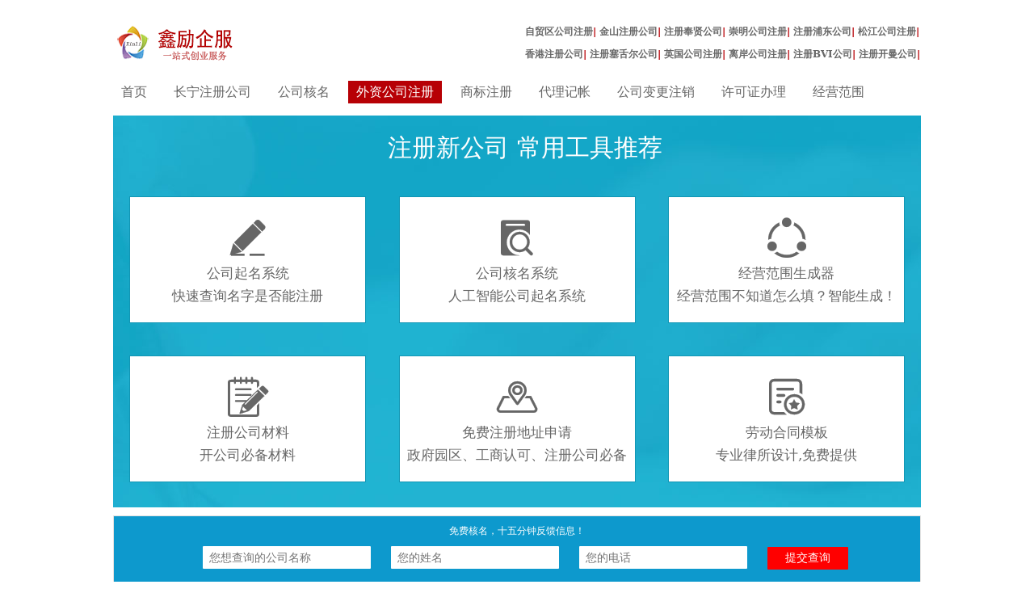

--- FILE ---
content_type: text/html; charset=utf-8
request_url: http://www.baodingjiaoyu.cn/list-11-1.html
body_size: 3833
content:
<!DOCTYPE html>
<html lang="en">
  <head>
    <meta charset="UTF-8">
    <title>外资公司注册_注册外资公司-上海工商注册  </title>
    <meta name="keywords" content="注册外资公司,外资注册代理,外资企业注册" />
    <meta name="description" content="上海协富代办外资公司注册。专注于为创业者提供注册外资公司、外资公司注册、注册外资公司流程等一站式外资企业服务，注册外资公司就找上海协富，咨询热线：021-31130016！" />
    <link rel="alternate" media="only screen and (max-width:640px)" href="http://m.baodingjiaoyu.cn/list-11-1.html">
    <meta name="applicable-device"content="pc">
    <meta http-equiv="Cache-control" content="no-siteapp"/>
    <meta http-equiv="Cache-Control" content="no-transform"/>
    <link rel="stylesheet" href="http://www.baodingjiaoyu.cn/statics/css/style.css">
    <link rel="stylesheet" href="http://www.baodingjiaoyu.cn/statics/css/heming.css">
    <link rel="stylesheet" href="http://www.baodingjiaoyu.cn/statics/css/iconfont.css"/>
  </head>
  <body>
    <div class=" w1000"><div class="top">
      <div class="left">
        <div class="logo"><a href="/"><img src="http://www.baodingjiaoyu.cn/statics/images/logo.jpg" alt="长宁公司注册 "></a></div>

      </div>

      <div class="right">
        <form  method='get' action="/Index_selects.html" id="form1">
          <div class="phone"> <span style="font-size:12px;">
            <a href="http://www.baodingjiaoyu.cn/list-27-1.html">自贸区公司注册</a>|
            <a href="http://www.baodingjiaoyu.cn/list-28-1.html">金山注册公司</a>|
            <a href="http://www.baodingjiaoyu.cn/list-29-1.html">注册奉贤公司</a>|
            <a href="http://www.baodingjiaoyu.cn/list-30-1.html">崇明公司注册</a>|
            <a href="http://www.baodingjiaoyu.cn/list-31-1.html">注册浦东公司</a>|
            <a href="http://www.baodingjiaoyu.cn/list-32-1.html">松江公司注册</a>|

            <a href="http://www.baodingjiaoyu.cn/list-33-1.html">香港注册公司</a>|
            <a href="http://www.baodingjiaoyu.cn/list-34-1.html">注册塞舌尔公司</a>|
            <a href="http://www.baodingjiaoyu.cn/list-35-1.html">英国公司注册</a>|
            <a href="http://www.baodingjiaoyu.cn/list-36-1.html">离岸公司注册</a>|
            <a href="http://www.baodingjiaoyu.cn/list-37-1.html">注册BVI公司</a>|
            <a href="http://www.baodingjiaoyu.cn/list-38-1.html">注册开曼公司</a>|
            </span>
          </div>
        </form>
      </div>
      </div>
      <div class="meu">
        <ul id="daohang">
          <li ><a href="http://www.baodingjiaoyu.cn" >首页</a></li>
                              <li ><a href="http://www.baodingjiaoyu.cn/list-10-1.html" >长宁注册公司</a></li>
                    <li ><a href="http://www.baodingjiaoyu.cn/list-9-1.html" >公司核名</a></li>
                    <li  class="active"><a href="http://www.baodingjiaoyu.cn/list-11-1.html" >外资公司注册</a></li>
                    <li ><a href="http://www.baodingjiaoyu.cn/list-12-1.html" >商标注册</a></li>
                    <li ><a href="http://www.baodingjiaoyu.cn/list-13-1.html" >代理记帐</a></li>
                    <li ><a href="http://www.baodingjiaoyu.cn/list-14-1.html" >公司变更注销</a></li>
                    <li ><a href="http://www.baodingjiaoyu.cn/list-15-1.html" >许可证办理</a></li>
                    <li ><a href="http://www.baodingjiaoyu.cn/list-17-1.html" >经营范围</a></li>
                            </ul>
      </div>
      <script type="text/javascript" src="http://www.baodingjiaoyu.cn/statics/js/leng.js"></script>
      <div style="clear:both;">
          <script language="javascript">
<!--
var LiveAutoInvite0='您好，来自%IP%的朋友';
var LiveAutoInvite1='来自首页的对话';
var LiveAutoInvite2='网站商务通 主要功能：<br>1、主动邀请<br>2、即时沟通<br>3、查看即时访问动态<br>4、访问轨迹跟踪<br>5、内部对话<br>6、不安装任何插件也实现双向文件传输<br><br><b>如果您有任何问题请接受此邀请以开始即时沟通</b>';
//-->
</script>
<script language="javascript" src="https://pyt.zoosnet.net/JS/LsJS.aspx?siteid=PYT30437482&float=1&lng=cn&async=1"></script>
<div class="form_con">
  
  
  <input id="webname" name="webname" type="hidden" value="长宁公司注册" />
    <input id="url" name="url" type="hidden" value="http://www.baodingjiaoyu.cn/" />
  <div class="form">
    <div class="cen">免费核名，十五分钟反馈信息！</div>
    <form>
      <input type="text" maxlength="255" class="upfile" style="width:200px" id="company" name="company" placeholder="您想查询的公司名称">
      <input type="text" maxlength="255" class="upfile" style="width:200px" id="username" name="username" placeholder="您的姓名">
      <input type="text" maxlength="255" class="upfile" style="width:200px" id="telphone" name="telphone" placeholder="您的电话">
      <input class="button" type="button" value="提交查询" name="submit1"  onclick="registerKH();">
    </form>
    <div class="kaihumsg" style="display:none;"></div>
  </div>   
</div>
<div class="bread"><a href="http://www.baodingjiaoyu.cn">首页</a><span> > </span><a href="http://www.baodingjiaoyu.cn/list-11-1.html">外资公司注册</a> >  列表</div>
<div class="list-main ">
  <div class="list w745">
    <div class="content">
      <ul class="tll left">
                        <li><a href="http://www.baodingjiaoyu.cn/article-11-4523-1.html">外资类的公司注册有哪些优势<span class="time right">2022-07-08 11:13:27</span></a></li>    
                <li><a href="http://www.baodingjiaoyu.cn/article-11-4522-1.html">上海注册外资公司的流程<span class="time right">2022-07-08 11:13:25</span></a></li>    
                <li><a href="http://www.baodingjiaoyu.cn/article-11-4521-1.html">上海外资公司注册有什么要求？<span class="time right">2022-07-08 11:13:22</span></a></li>    
                <li><a href="http://www.baodingjiaoyu.cn/article-11-4515-1.html">上海外资公司注册需要什么资料<span class="time right">2022-07-08 11:12:45</span></a></li>    
                <li><a href="http://www.baodingjiaoyu.cn/article-11-4512-1.html">注册外资企业的条件<span class="time right">2022-07-08 11:12:37</span></a></li>    
                <li><a href="http://www.baodingjiaoyu.cn/article-11-4509-1.html">上海注册公司，外资公司注册成员要求！<span class="time right">2022-07-08 11:12:12</span></a></li>    
                <li><a href="http://www.baodingjiaoyu.cn/article-11-4501-1.html">外资公司注册地址要求<span class="time right">2022-07-08 11:11:56</span></a></li>    
                <li><a href="http://www.baodingjiaoyu.cn/article-11-4498-1.html">上海外资公司注册需要准备哪些材料？<span class="time right">2022-07-08 11:11:50</span></a></li>    
                <li><a href="http://www.baodingjiaoyu.cn/article-11-4493-1.html">上海注册公司，外资公司注册要点！<span class="time right">2022-07-08 11:11:22</span></a></li>    
                <li><a href="http://www.baodingjiaoyu.cn/article-11-4482-1.html">上海注册公司，外资公司注册条件！<span class="time right">2022-07-08 11:10:56</span></a></li>    
                <li><a href="http://www.baodingjiaoyu.cn/article-11-4473-1.html">注册宁波外资公司需要注意哪些问题？<span class="time right">2019-06-06 16:26:25</span></a></li>    
                <li><a href="http://www.baodingjiaoyu.cn/article-11-4457-1.html">外资企业注册需要什么资料？<span class="time right">2019-06-06 16:26:15</span></a></li>    
                <li><a href="http://www.baodingjiaoyu.cn/article-11-4430-1.html">广州注册外资公司常见问题<span class="time right">2019-06-06 16:25:57</span></a></li>    
                <li><a href="http://www.baodingjiaoyu.cn/article-11-4427-1.html">注册宁波外资公司的利弊详解<span class="time right">2019-06-06 16:25:55</span></a></li>    
                <li><a href="http://www.baodingjiaoyu.cn/article-11-4425-1.html">外资企业注册介绍境外卫星电视频道落地审批办理流程是什<span class="time right">2019-06-06 16:25:53</span></a></li>    
                <li><a href="http://www.baodingjiaoyu.cn/article-11-4422-1.html">成都注册外资公司注意事项<span class="time right">2019-06-06 16:25:51</span></a></li>    
                <li><a href="http://www.baodingjiaoyu.cn/article-11-4400-1.html">想注册外资公司需要什么条件要求？<span class="time right">2019-06-06 16:25:37</span></a></li>    
                <li><a href="http://www.baodingjiaoyu.cn/article-11-4392-1.html">注册外资公司需要什么资料？有哪些条件？<span class="time right">2019-06-06 16:25:31</span></a></li>    
                <li><a href="http://www.baodingjiaoyu.cn/article-11-4388-1.html">注册外资子公司与代表处的区别？需要什么资料<span class="time right">2019-06-06 16:25:29</span></a></li>    
                <li><a href="http://www.baodingjiaoyu.cn/article-11-4387-1.html">注册外资公司的优惠政策及优势<span class="time right">2019-06-06 16:25:29</span></a></li>    
                <li><a href="http://www.baodingjiaoyu.cn/article-11-4379-1.html">外资生产类公司设立条件<span class="time right">2019-06-06 16:25:24</span></a></li>    
                <li><a href="http://www.baodingjiaoyu.cn/article-11-4377-1.html">外资公司注册资本延期到位手续如何办理<span class="time right">2019-06-06 16:25:23</span></a></li>    
                <li><a href="http://www.baodingjiaoyu.cn/article-11-4371-1.html">注册外资公司需要准备的资料如下<span class="time right">2019-06-06 16:25:19</span></a></li>    
                <li><a href="http://www.baodingjiaoyu.cn/article-11-4364-1.html">一文读懂外资广告代办公司注册？<span class="time right">2019-06-06 16:25:16</span></a></li>    
                <li><a href="http://www.baodingjiaoyu.cn/article-11-4341-1.html">如何注册宁波外资公司流程？<span class="time right">2019-06-06 16:25:02</span></a></li>    
                <li><a href="http://www.baodingjiaoyu.cn/article-11-4308-1.html">内资企业与外资企业的区别在哪？<span class="time right">2019-06-06 16:24:42</span></a></li>    
                <li><a href="http://www.baodingjiaoyu.cn/article-11-4293-1.html">注册外资公司应满足哪些条件<span class="time right">2019-06-06 16:24:04</span></a></li>    
                <li><a href="http://www.baodingjiaoyu.cn/article-11-4289-1.html">外资公司注销的注意事项有哪些？需要什么材料<span class="time right">2019-06-06 16:24:01</span></a></li>    
                <li><a href="http://www.baodingjiaoyu.cn/article-11-4277-1.html">深圳注册外资公司会得到哪些资料？<span class="time right">2019-06-06 16:23:53</span></a></li>    
                <li><a href="http://www.baodingjiaoyu.cn/article-11-4254-1.html">外资代办公司注册优势多,需要准备哪些资料呢？<span class="time right">2019-06-06 16:23:38</span></a></li>    
                      </ul>

      <div class="page_div">
        <p class="f14">

        </p>
      </div>

    </div>
    <div class="page"><a class="a1">345条</a> <a href="list-11-0.html" class="a1">上一页</a> <span>1</span> <a href="list-11-2.html">2</a> <a href="list-11-3.html">3</a> <a href="list-11-4.html">4</a> <a href="list-11-5.html">5</a> <a href="list-11-6.html">6</a> <a href="list-11-7.html">7</a> <a href="list-11-8.html">8</a> <a href="list-11-9.html">9</a> <a href="list-11-10.html">10</a> ..<a href="list-11-12.html">12</a> <a href="list-11-2.html" class="a1">下一页</a> </div>
    <div id="w490" class="left"><div class="h2">每日推荐</div>
      <ul>

         
                <li ><a href="http://www.baodingjiaoyu.cn/article-11-1480-1.html">你知道北京注册外资公司对股东要求有哪些吗？</a></li>
                <li ><a href="http://www.baodingjiaoyu.cn/article-11-3002-1.html">我局外资企业登记管理工作受到省局检查组肯定</a></li>
                <li ><a href="http://www.baodingjiaoyu.cn/article-11-3768-1.html">外资集团公司注册需要满足哪些要求？</a></li>
                <li ><a href="http://www.baodingjiaoyu.cn/article-11-2090-1.html">怎么迅速注册外资公司</a></li>
                <li ><a href="http://www.baodingjiaoyu.cn/article-11-1583-1.html">北京外资公司注册成功后有哪几种企业模式可以选择？</a></li>
                <li ><a href="http://www.baodingjiaoyu.cn/article-11-4308-1.html">内资企业与外资企业的区别在哪？</a></li>
                <li ><a href="http://www.baodingjiaoyu.cn/article-11-782-1.html">中国自然人可以担任外资公司的董事吗？</a></li>
                <li ><a href="http://www.baodingjiaoyu.cn/article-11-4379-1.html">外资生产类公司设立条件</a></li>
                <li ><a href="http://www.baodingjiaoyu.cn/article-11-1566-1.html">外资公司注销的注意事项有哪些？</a></li>
                <li ><a href="http://www.baodingjiaoyu.cn/article-11-2508-1.html">外资企业注册时常见的问题汇总</a></li>
                               
      </ul>
    </div>
  </div>
  <div class="find w235"><a target="_blank" href="http://wpa.qq.com/msgrd?v=3&uin=1652687190&site=qq&menu=yes"><img src="http://www.baodingjiaoyu.cn/statics/images/findname.jpg" alt="公司查名" title="公司查名"></a></div>
  <div class="list-slide w235">
    <div class="recommend">
      <div class="h2">阅读排行</div>
      <ul>
                        <li><a href="http://www.baodingjiaoyu.cn/article-11-4523-1.html" class="title" title="外资类的公司注册有哪些优势">外资类的公司注册有哪些优势</a></li>
                <li><a href="http://www.baodingjiaoyu.cn/article-11-89-1.html" class="title" title="金桥设立外资融资租赁公司有什么要求">金桥设立外资融资租赁公司有什么要求</a></li>
                <li><a href="http://www.baodingjiaoyu.cn/article-11-90-1.html" class="title" title="上海自贸区设立外资企业的政策条件">上海自贸区设立外资企业的政策条件</a></li>
                <li><a href="http://www.baodingjiaoyu.cn/article-11-91-1.html" class="title" title="上海保税区注册外资企业的条件">上海保税区注册外资企业的条件</a></li>
                <li><a href="http://www.baodingjiaoyu.cn/article-11-92-1.html" class="title" title="上海注册外资商贸公司详细流程问题">上海注册外资商贸公司详细流程问题</a></li>
                <li><a href="http://www.baodingjiaoyu.cn/article-11-93-1.html" class="title" title="上海外高桥如何设立外资代表处">上海外高桥如何设立外资代表处</a></li>
                <li><a href="http://www.baodingjiaoyu.cn/article-11-94-1.html" class="title" title="上海金桥自贸区注册外资公司的条件">上海金桥自贸区注册外资公司的条件</a></li>
                <li><a href="http://www.baodingjiaoyu.cn/article-11-95-1.html" class="title" title="上海静安注册外资公司的材料清单">上海静安注册外资公司的材料清单</a></li>
                           
      </ul>
    </div>


  </div>
</div>
<div class="foot">
  <div class="zhuce" >
              </div>
  <div class="information">
    <p>专注<a href="/">长宁代办注册公司</a>,<a href="/">长宁公司注册查询</a>,<a href="/">上海长宁注册公司</a>等,提供公司注册流程、许可证办理、公司注册费用等咨询。</p>
              </div>
</div>
</div>
<script src="http://www.baodingjiaoyu.cn/statics/js/jquery.slides.min.js"></script> 
<script src="http://www.baodingjiaoyu.cn/statics/js/jquery-1.10.2.min.js"></script>
<script type="text/javascript" src="http://www.baodingjiaoyu.cn/statics/js/index.js"></script>
<script type="text/javascript" src="http://www.baodingjiaoyu.cn/statics/js/kaihu/jquery.artDialog.js?skin=opera"></script>
<script type="text/javascript" src="http://www.baodingjiaoyu.cn/statics/js/kaihu/iframeTools.js"></script>
<script type="text/javascript" src="http://www.baodingjiaoyu.cn/statics/js/kaihu/jquery.form.min.js"></script>
<script src="https://s22.cnzz.com/z_stat.php?id=1263079675&web_id=1263079675" language="JavaScript"></script>

</html>
<script language="javascript">
<!--
var LiveAutoInvite0='您好，来自%IP%的朋友';
var LiveAutoInvite1='来自首页的对话';
var LiveAutoInvite2='网站商务通 主要功能：<br>1、主动邀请<br>2、即时沟通<br>3、查看即时访问动态<br>4、访问轨迹跟踪<br>5、内部对话<br>6、不安装任何插件也实现双向文件传输<br><br><b>如果您有任何问题请接受此邀请以开始即时沟通</b>';
//-->
</script>
<script language="javascript" src="https://pyt.zoosnet.net/JS/LsJS.aspx?siteid=PYT30437482&float=1&lng=cn&async=1"></script>

--- FILE ---
content_type: text/css
request_url: http://www.baodingjiaoyu.cn/statics/css/style.css
body_size: 15698
content:
@charset "UTF-8";
body, div, dl, dt, dd, ul, ol, li, h1, h2, h3, h4, h5, h6, pre,
form, fieldset, input, textarea, p, blockquote, th, td,span ,a {
  padding: 0;
  margin: 0; 
font-family:'serif', '微软雅黑', 'Microsoft YaHei' !important;
}

table {
  border-collapse: collapse;
  /*鍗曞厓鏍肩殑鍘嬬缉*/
  border-spacing: 0; }

fieldset, img {
  border: 0; }

address, caption, cite, code, dfn, em, strong, th, var {
  font-weight: normal;
  font-style: normal; }

ol, ul {
  list-style: none; }

caption, th {
  text-align: left; }

h1, h2, h3, h4, h5, h6 {
  font-weight: normal;
  font-size: 100%; }

q:before, q:after {
  content: ""; }

abbr, acronym {
  border: 0; }

p, li, a {
  font-size: 14px;
  line-height: 28px;
  font-family: Serif;
  overflow: hidden;
  text-align: justify;
  color: #666; }
input {outline:none;}
a {
  color: #666;
  text-decoration: none; }
a:hover{
  color: #b70005;
}
li {
  text-overflow: ellipsis;
  white-space: nowrap; }

.w1000 {
  width: 1000px;
  margin: 0 auto; }

.left {
  float: left;
  /*overflow: hidden; */
}
.left ul  li {
  line-height: 18px;
}
.right {
  float: right;
  overflow: hidden; }
.logo img{margin-top:10px;}
.top {
  height: 60px;
  margin-top: 20px;
  overflow: hidden; }
.phone span a {
    font-size: 12px;
}
.top .left {
  width: 460px; }
.top .txt{ margin-left: 200px;
               margin-top:-35px;
              font-size: 14px;
             color: red;}
.top .right {
  width:  500px;
}
.top .right .soso {
  width: 235px;
  height: 42px;
  font-size: 18px;
  margin-left: 8px;
  background: url("../images/icon/soso-bg.jpg") no-repeat center; }
.top .right .soso input {
  background-color: transparent;
  height: 100%;
  border: none;
  font-size: 16px;
  font-family: "Microsoft YaHei";
  margin-left: 20px;
  line-height: 44px; }
.top .right .phone {
  height: 100%;
  text-align: left;
  padding-left:10px;
  font-size: 12px;
  font-weight: bold;
  font-family: 'STHeiti', 'Microsoft YaHei', Helvetica, Arial, sans-serif;
  color: #b70005; }

.right .soso, .right .phone {
  float: left; }
.soso{
  position: relative;
}
.submit{
  cursor: pointer;
  display: block;
  width: 68px;
  height: 42px;
  background: #d59392;
  position: absolute;
  right: 0;
  top:0;
  background: url("../images/icon/click.jpg") no-repeat top right;
}
.submit:hover{
  background: url("../images/icon/click-hover.jpg") no-repeat top right;
}
.meu {
  width: 100%;
  overflow: hidden; }
.meu ul {
  margin-top: 20px;
}
.meu ul li {
  height: 28px;
  float: left;
  margin:0px 13px 15px 0px;
}
.meu ul a {
  font-family: 'STHeiti', 'Microsoft YaHei', Helvetica, Arial, sans-serif;
  text-align: center;
  line-height: 28px;
  padding: 10px 10px;
  font-size: 16px;}

.meu ul li.active a {
  background: #b70005;
  color: #FFFFFF; }

.banner {
  margin-top: 20px; }
.banner img {
  width: 100%; }

#keleyi6 .JQ-content-box {
  overflow: hidden;
  width: 349px;
  height: 300px;
  position: relative; }

#keleyi6 .JQ-slide-content {
  position: absolute; }

#keleyi6 .JQ-slide-content li {
  zoom: 1;
  overflow: hidden;
  height: 300px;
  vertical-align: text-top;
  float: left}

#keleyi6 img {
  display: block; }

#keleyi6 .JQ-slide-nav {
  position: absolute;
  right: 32px;
  bottom: 14px;
  height: 16px;
  padding-top: 2px; }

#keleyi6 .JQ-slide-nav li {
  background-color: #FFFFFF;
  border: 1px solid #666;
  color: #D94B01;
  cursor: pointer;
  float: left;
  font-size: 12px;
  height: 16px;
  line-height: 16px;
  margin-left: 3px;
  text-align: center;
  width: 16px; }

#keleyi6 .JQ-slide-nav li.on {
  background-color: #b70005;
  border-color: #9A102F;
  color: #FFFFFF;
  font-weight: bold;
  height: 18px;
  line-height: 18px;
  margin-top: -2px;
  width: 18px; }

#keleyi6 .JQ-slide-nav li img {
  display: block; }

.slide {
  width: 363px;
  height: 300px; }

.main {
  width: 745px;
  margin-top: 20px; }

/*.rows1, .rows2 {
  width: 363px;
  height: 300px;
  overflow: hidden;
  text-overflow: ellipsis; }*/

.rows1 {
  width: 610px;
  height: 300px;
  overflow: hidden;
  text-overflow: ellipsis; }

.rows2 {
  width: 363px;
  height: 300px;
  overflow: hidden;
  text-overflow: ellipsis; }


.h2 {
  height: 24px;
  line-height: 24px;
  overflow: hidden;
  border-left: 4px solid #b70005; }
.h2 .head {
  margin-left: 14px;
  font-size: 16px;
  font-family: 'STHeiti', 'Microsoft YaHei', Helvetica, Arial, sans-serif; }
.h2 .more {
  font-size: 12px;
  padding-right: 10px;
}

.hot .cot {
  width: 363px;
  height: 97px;
  margin-top: 20px;
  text-align: left; 
  overflow: hidden;
}
.hot .cot p {
  text-indent: 2em;
  width: 363px;
  font-size: 12px;
  font-family: Serif;
  line-height: 23px;
  color: #666; }
.hot .cot p b {
  font-size: 16px; }
.hot .cot #jrtt p span{
    font-size: 12px !important;
}
.hot .cot #jrtttitle{
    font-size: 14px;
}

/**/
.jrtt p{width:610px;}

.hot .cot_2 p {
  /*text-indent: 2em;*/
  width: 610px;
  font-size: 12px;
  font-family: Serif;
  line-height: 23px;
  color: #666; }
/**/
.main-top{
  width:1000px;
  padding-bottom: 20px;
  border-bottom: 1px solid #eee;
  overflow: hidden;
}
.rows1, .rows2 {
  overflow: hidden; }

.three {
  overflow: hidden;
  text-overflow: ellipsis;
  white-space: nowrap; }

.rows3 {
  width: 745px;
  float: left;
  margin-top: 20px;
  margin-bottom: 20px}
.rows3 .cot {
  margin-left: -4px;
  margin-top: 10px; }

.pat1, .pat2, .pat3 {
  width: 234px;
  float: left;
  margin-left: 14px; }

.slides {
    margin-top: 363px;
  width: 235px;
margin-bottom: 20px;}
.slides .h2 {
  background: #b70005;
  color: #fff; }
.slides .cot {
  overflow: hidden;
  margin-left: 10px; }
.slides .more a{
  color: #FFFFFF;

}
.slides .more a:hover{
  color: #ffdd58;
}
.explain {
  width: 132px;
  height: 93px;
  margin-left: 10px; }
.explain p {
  font-size: 12px; }

.explain .pra {
  line-height: 23px;
  height: 69px; }

.slides-ul {
    margin-top: 12px;
  margin-left: 10px;
  margin-bottom: 10px;}
.slides-ul li a {
  border-left: 1px solid #b70005;
  padding-left: 6px; }

.qy img{
  width: 100%;

}
.aboutus {
  height: 163px;
  margin-top: 10px;
  font-size: 12px;
  line-height: 23px;
  overflow: hidden;
  text-overflow: ellipsis;
  color: #666;
  position: relative; }
.aboutus span{
    font-size: 12px !important;
    color: #666 !important;
}
.aboutus a{
    font-size: 12px !important;
    color: #666 !important;
}
.details {
  font-size: 12px; }
.fast-road img{
  height: 100px;

}
.ddd{
  overflow: hidden;
}
.add {
  overflow: hidden;
}
.add .left{
  /* width: 800px; */
  margin-left: -20px;
  overflow: hidden;
}
.add .pt{
  float: left;
  width: 362px;
  margin-left: 20px;
  margin-top: 20px;
}
.add .pt .h2 .head{
  margin-left: 10px;
}
.tools{
  background: #333333;
  margin-top: 20px;
  overflow: hidden;
  padding-bottom: 0;
}
.tools .cals, .tools .find{
  margin-top: 10px;
}
.tt{
  margin-top: 0;

}
.foot {
  text-align: center;
  margin-top: 20px;
  border-top: 2px solid #b70005;
  padding-top: 20px;
  margin-bottom: 30px; }
.foot .information {
  margin-top: 10px; }
.foot .information p {
  text-align: center; }

/*========================list========================*/
.bread{
  height: 18px;
  margin-top: 20px;
  padding-bottom: 20px;
  padding-left: 24px;
  background: url("../images/icon/home.jpg") no-repeat 0 2px;
  overflow: hidden;
  border-bottom: 1px solid #b70005;

}
.bread a{
  font-size: 16px;
  text-align: left;
  font-family: "微软雅黑", "Microsoft YaHei", "Helvetica Neue", Helvetica, STHeiTi, Arial, sans-serif;
  font-weight: bold;
  line-height: 18px;

}
.list-main{
  overflow: hidden;
  margin-top: 10px;


}
.w745{
  width: 745px;
  float: left;
  overflow: hidden;

}
.w745 .content{
  margin-bottom: 40px;
  overflow: hidden;
}
.list .tll li{
  width: 740px;
  overflow: hidden;
  text-overflow: ellipsis;

}
.page{
  text-align: center;
font-size: 16px;
}
.page a{
    BORDER-RIGHT: #aaaadd 1px solid;
    PADDING-RIGHT: 5px;
    BORDER-TOP: #aaaadd 1px solid;
    PADDING-LEFT: 5px;
    PADDING-BOTTOM: 2px;
    MARGIN: 2px;
    BORDER-LEFT: #aaaadd 1px solid;
    COLOR: #666;
    PADDING-TOP: 2px;
    BORDER-BOTTOM: #aaaadd 1px solid;
    TEXT-DECORATION: none;
    margin-right: 10px;
    
}
.page a:hover{
    border: 1px solid red;
}
.w235{
  width: 235px;
  float: right;
  background: #eee;
  overflow: hidden;
 clear:right;
}
.w235 .h2{
  height: 22px;
  line-height: 22px;
  background: #b70005;
  color: #ffffff;


}
.h2{
  margin-bottom: 10px;
}
.w235 ul{
  width: 215px;
  margin: 10px auto;

}
.w235 ul li{
  width: 215px;
  overflow: hidden;
  text-overflow: ellipsis;
}
.w235 ul li a{
  padding-left: 6px;
  border-left: 1px solid #b70005;
}
.tool>div{
  margin: 0 auto;
  line-height: 20px;
  font-size: 16px;


}
.tool .cal{
  background:url("../images/icon/cal.png") no-repeat center left;
}
.tool .findname{
  background:url("../images/icon/name.png") no-repeat center left;
}
.tool .cal, .tool .findname{
  margin-left: 10px;
  padding-left: 28px;
  margin-top: 10px;}
/*==========================article===============================*/
.article .content{
  width: 680px;
  margin: 0 auto;
}
.article-main{
  margin: 40px auto;

}
.article-head{
  font-size: 16px;
  text-align: center;
  font-family: "微软雅黑", "Microsoft YaHei", "Helvetica Neue", Helvetica, STHeiTi, Arial, sans-serif;
  color: #333333;


}
.miaoshu{
  width: 100%;
  text-align: center;
  font-size: 12px;
  margin-top: 6px;
  color: #666;
}
.prag{
  margin: 40px auto;
  text-align: justify;
  line-height: 23px;
  font-size: 14px;
  font-family: serif;
  text-indent: 2em;
  color: #666;

}
#ctrlfscont p span{
    font-size: 12px !important;
    color: #666 !important;
}
.extend ul{
  margin-top: 10px;
}
.extend a{

  color: #004566;
}
.extend a:hover{
  color: #db0005;
}
/*移动模块*/
#w490{
  float: left;
  margin-top: 10px;
}
#w490 .h2{
  padding-left: 10px;
}
#w490 ul{
}
#w490 ul li{
  width: 198px;
  overflow: hidden;
  text-overflow:ellipsis;
  white-space:nowrap;
  float: left;
  margin-right: 50px;
  line-height: 28px;
}


.link{
     
    height:130px;
    
    margin: 0 auto;
    
    clear: both;
}
.tj {
    border: solid 1px #e1e1e1;
    line-height: 30px;
    padding: 5px 10px;
    margin-bottom: 5px;
  margin-top:20px;
  font-size:12px;
}
.tj strong{font-size:12px;color:#666;font-weight:bold;}

.link_dh {
  height: 30px;
  line-height: 30px;
  font-weight: bold;
  text-align: left;
  text-indent: 15px;
  font-size: 15px;
  background-repeat: no-repeat;
  background-position: bottom;
  margin: 0 auto;
  margin-top: 10px;}


  /*banner start*/
#HeadNavigation{line-height:70px; width:auto; overflow:hidden; height:70px;  background:url(../images/head-top_bg.jpg) repeat-x 0 0;}
#HeadNavigation .NavigationInner{width:1000px; margin:0 auto; height:70px; position:relative; overflow:hidden;}
#HeadNavigation .logo{display:block; width:193px; height:62px; line-height:62px; position:absolute; overflow:hidden; left:30px; top:4px; background:url(../images/vizo-logo.png) no-repeat 0 0;}
#HeadNavigation .logo a{ display:block; text-align:center;  text-indent:-9999px; font:bold 14px/62px "微软雅黑",Arial, Helvetica, sans-serif; color:#fff; text-decoration:none;}
#HeadNavigation .Navigation{ display:block; width:auto; position:absolute; left:223px; top:4px; white-space:nowrap;height:62px;}
#HeadNavigation .Navigation ul.List{ overflow:hidden; height:62px; padding-left:10px; }
#HeadNavigation .Navigation ul.List li{float:left; line-height:42px; height:42px; width:auto; padding-top:9px;}
#HeadNavigation .Navigation ul.List li a{ font: bold 14px/42px "微软雅黑",Arial, Helvetica, sans-serif; color:#fff; display:block; height:42px; width:87px; padding:0px 5px; line-height:42px; text-decoration:none; background:url(../images/NavigationButtonLink.jpg) no-repeat  0 0; text-indent:-9999px; overflow:hidden;}
#HeadNavigation .Navigation ul.List li a:hover{background:url(../images/NavigationButtonHover.jpg) no-repeat  0 0;}
#HeadNavigation .Navigation ul.List li a.selected{background:url(../images/NavigationButtonHover.jpg) no-repeat  0 0;}
#HeadNavigation .Navigation ul.List li a.home{ background-position:-5px 0px;}
#HeadNavigation .Navigation ul.List li a.Characteristic{ background-position:-107px  0px;}
#HeadNavigation .Navigation ul.List li a.Hardware{background-position:-213px  0px;}
#HeadNavigation .Navigation ul.List li a.Architecture{background-position:-317px  0px;}
#HeadNavigation .Navigation ul.List li a.Function{background-position:-421px  0px;}
#HeadNavigation .Navigation ul.List li a.Support{background-position:-524px  0px;}
#HeadNavigation .Navigation ul.List li a.ToJoin{background-position:-628px  0px;}

#HeadNavigation .Navigation ul.List li a:hover.home{ background-position:-5px 0px;}
#HeadNavigation .Navigation ul.List li a:hover.Characteristic{ background-position:-107px  0px;}
#HeadNavigation .Navigation ul.List li a:hover.Hardware{background-position:-213px  0px;}
#HeadNavigation .Navigation ul.List li a:hover.Architecture{background-position:-317px  0px;}
#HeadNavigation .Navigation ul.List li a:hover.Function{background-position:-421px  0px;}
#HeadNavigation .Navigation ul.List li a:hover.Support{background-position:-524px  0px;}
#HeadNavigation .Navigation ul.List li a:hover.ToJoin{background-position:-628px  0px;}


.topModify{height:12px; line-height:12px; overflow:hidden; width:auto; background:url(../images/topModified_bg.gif) repeat-x 0 0; position:static; z-index:999; left:0px; top:0px;}
.headMiddle{ position:relative; width:992px; height:83px; margin:0 auto; background:url(../images/logoHead_bg.png) no-repeat center top; overflow:hidden;}
.headMiddle .logo{ position:absolute; left:29px; top:16px; display:block; width:248px; height:51px; overflow:hidden; line-height:51px; background:url(../images/logo.png) no-repeat 0 0; text-indent:-9999px;}
.headMiddle .logo a{ display:block; width:248px; height:51px; text-decoration:none; color:#333; font:bold 14px/1.5 "微软雅黑",Verdana, Geneva, sans-serif;}
.headMiddle .Contact{ width:291px; height:34px; background:url(../images/ServiceHotline.png) no-repeat 0 0; overflow:hidden; line-height:34px; font:bold 14px/1.5 "微软雅黑",Verdana, Geneva, sans-serif; position:absolute; bottom:17px; right:27px; text-align:left; text-indent:-9999px; color:#333;}
#AddCollection{ overflow:hidden; width:130px; height:29px; display:block; background:url(../images/AddCollectionButton.png) no-repeat 0 0; position:absolute;
right:31px; top:-5px;}
#AddCollection li{ float:left;height:24px; line-height:24px; font:normal 12px "微软雅黑",Verdana, Geneva, sans-serif; white-space:nowrap;
 margin-top:4px; padding:0px 7px;}
#AddCollection li a{ text-align:left; color:#212121; font-size:12px; text-decoration:none;height:23px; line-height:23px; display:block; float:left;}
#AddCollection li a:hover{ text-decoration:underline; color:#002740;}
#Navigation{margin:2px auto 6px auto; width:999px; height:41px; background:url(../images/Navigation_bg.png) no-repeat 0 0;}

/*导航菜单*/
#webmenu {
  height:39px;
  font-size:14px;
  text-align:center;
}
#webmenu a {
  font:bold 14px/39px "微软雅黑",Verdana, Geneva, sans-serif;
  color:#fff; text-decoration:none;
  text-shadow:0px 1px 0px #000;
}
#webmenu a.home{}
#webmenu li ul {
  display:none;
}
#webmenu li ul li {
  float:none;
}
*html #webmenu li ul li {
  display:inline;
}
#webmenu li ul a {
  float:none; font:normal 14px/29px "微软雅黑",Verdana, Geneva, sans-serif;
  width:87px;
  height:29px;
  line-height:29px;
  padding:0 10px;
  text-transform:capitalize;
  color:#272727;
}
#webmenu .height-auto {
  line-height:15px;
  padding:5px 10px;
}
.second-menu, .third-menu, .fourth-menu {
  position:absolute;
}
.first-menu li {
  float:left;
  position:relative; white-space:nowrap; word-wrap:break-word; z-index:9999;
}
.first-menu a {
  float:left;
  display:block;
  padding:0 20px; width:67px;
  height:39px;
  line-height:39px;
  /*background:#333;
  border-top:1px solid #4a4a4a;
  border-left:1px solid #4a4a4a;
  border-bottom:1px solid #242424;
  border-right:1px solid #242424;*/
  ;
}
.first-menu a:hover { text-decoration:none;
  background:url(../images/menu_HoverSelected.png) no-repeat 0 0;
  /*border-top:1px solid #5db1e0;
  border-left:1px solid #5db1e0;*/
}
.first-menu a.home:hover{text-decoration:none; background:url(../images/homeHoverSelected_bg.png) no-repeat 0 0;}
.second-menu {
    top:39px;
    left:0px; z-index:9999;
  -webkit-border-bottom-left-radius:3px;
  -webkit-border-bottom-right-radius:3px;
  -moz-border-radius-bottomleft:3px;
  -moz-border-radius-bottomright:3px;
  border-bottom-left-radius:3px;
  border-bottom-right-radius:3px;
  border:1px solid #CECDCC; border-top:none;
    -moz-box-shadow:0px 0px 5px #000;/*FF3.5+边框阴影效果*/
    -webkit-box-shadow:0px 0px 5px #000;/*Saf3.0+,Chrome边框阴影效果*/
    box-shadow:0px 0px 5px #000;/*Opera10.5,IE9.0 边框阴影效果*/
}

.Chamfer{
  -webkit-border-bottom-left-radius:2px;
  -webkit-border-bottom-right-radius:2px;
  -moz-border-radius-bottomleft:2px;
  -moz-border-radius-bottomright:2px;
  border-bottom-left-radius:2px;
  border-bottom-right-radius:2px;
  }
  
*html .second-menu {
  right:-1px; z-index:9999;
}
.second-menu a {
  font-size:14px;
  border-top:1px solid #fff;
  border-bottom:1px solid #D1D1D1;
  text-shadow:0px 1px 0px #fbfafa;
}
.second-menu a.arrow {
  background:#F3F3F3 url(../images/downMenuArrow1.png) no-repeat 6px 11px;
}
.second-menu a.arrow:hover {
  background:#F0F0F0 url(../images/downMenuArrow.png) no-repeat 6px 11px; color:#007CC2;
}
#webmenu .second-menu a.arrow{text-shadow:0px 1px 0px #fbfafa;}
#webmenu .second-menu a.arrow:hover{ color:#007CC2; text-shadow:0px 1px 0px #fbfafa;}

/*.second-menu a.arrow-02 {
  background:#3a3a3a url(image/arrow.gif) no-repeat right -64px;
}
.second-menu a.arrow-02:hover {
  background:#4698ca url(image/arrow.gif) no-repeat right -110px;
}*/

.third-menu, .fourth-menu {
  width:177px;
  top:0;
  left:177px;
}
.third-menu a {
  /*background:#4c4c4c;
  font-weight:normal;
  border-top:1px solid #595959;
  border-left:1px solid #595959;
  border-bottom:1px solid #333;
  border-right:1px solid #333;*/
}
#subMgm {
  width:177px;
}
#subMgm .third-menu {
  left:177px;
}
#subMgm .fourth-menu {
  left:177px;
}
#subMusic, #subNews {
  width:177px;
}

/*Slide Start幻灯片位置开始*/
#Slidebox{width:100%; height:320px;  padding:0px;  margin:0 auto;  /*position:relative;*/ background:#e0b98b; overflow:hidden;}
#flashBg {height: 320px;overflow: hidden;width:100%;clear: both;margin: 0;padding: 0;}
#flashLine {background: url(../images/touming.png) repeat-x center bottom;height: 320px;width: 100%;clear: both;}
#flash{width: 1000px;height: 320px;overflow: hidden;margin: 0 auto;clear: both;position: relative;padding: 0px 0px;}
#flash a {width: 1000px;height: 320px;display: none;}
#flash img {width: 1000px;height: 320px;}
.flash_bar {width:555px;padding-left: 460px;z-index: 69;height: 30px;overflow: hidden;position: absolute;padding-top: 13px!important;padding-top: 12px;
bottom:0px;left:0px; background: url(../images/tg_flashbar.png) no-repeat 0px 0px;text-align: center;}
.flash_bar .dq {
display: block;float: left;width: 12px;height: 12px;margin:2px 4px;cursor: pointer;background: url(../images/pagination.png) no-repeat 0px -12px; overflow:hidden;
_background: none; 
_filter: progid:DXImageTransform.Microsoft.AlphaImageLoader(src="http://vizo.retail20.cn/images/pagination.png" ,sizingMethod="crop");
}

.flash_bar .no {display: block;float: left;width: 12px;height: 12px;margin:2px 4px;cursor: pointer;
background:url(../images/pagination.png) no-repeat 0px 0px; overflow:hidden;
_background: none;
_filter: progid:DXImageTransform.Microsoft.AlphaImageLoader(src="http://vizo.retail20.cn/images/pagination.png" ,sizingMethod="crop");
}




#example {width:995px; height:382px; position:relative; margin:0 auto;}
.mask{ position:absolute; left:0px; top:0px; background:url(../images/mask.png) no-repeat 0 0; z-index:101; width:995px; height:382px;}
#slides {position:absolute;top:0;left:0;z-index:100;}
#slides .slide{width:995px;padding:0px; height:382px;}
#slides .slide .translucent{ z-index:6; display:block; width:995px; height:42px; /*filter:alpha(opacity=50); opacity:0.50;*/ position:absolute; left:0px; bottom:0px; background:url(../images/slidesTranslucent.png) no-repeat left bottom;}

* html #slides .slide .translucent{ z-index:6; display:block; width:995px; height:42px; filter:alpha(opacity=50); opacity:0.50; position:absolute; left:0px; bottom:0px; background:#000;}

#slides .slide .description{z-index:106; display:block; width:395px; text-align:left; padding-left:5px; height:164px;  position:absolute; left:465px; bottom:96px;  
color:#fff; font:normal 12px/1.5 Tahoma; text-indent:-9999px;}
#slides .slide .description a{ text-decoration:none; color:#fff; display:block; width:395px; height:164px; }

#slides .next,#slides .prev{position:absolute;top:352px;left:22px;width:15px;height:19px;display:block;z-index:101; overflow:hidden; background:url(../images/On_a_frame.png) no-repeat left top; text-indent:-9999px;}
.slides_container{width:995px;height:382px;overflow:hidden;position:relative;}

#slides .next{left:957px;background:url(../images/Next_frame.png) no-repeat left top;}
.pagination {margin:0;width:90px; position:absolute; top:355px; left:455px; z-index:1000;}
.pagination li {float:left;margin:0 1px;}
.pagination li a{display:block;width:13px;height:0;padding-top:12px;background-image:url(../images/pagination.png);background-position:0 0;float:left;overflow:hidden;}

.pagination li.current a {background-position:0 -12px;}

/*滚动新闻信息位置*/
#RollingNews{ position:relative; width:1000px; margin:1px  auto  0px  auto; background:url(../images/MiddileNews-bg.png) no-repeat  0 0; height:36px; line-height:36px; overflow:hidden;}
#RollingNews .TitleName{ text-shadow: 0px 1px 1px #F2F2F2;position:absolute; left:5px; top:0px; font:bold 14px/34px "微软雅黑",Arial, Helvetica, sans-serif; color:#1a1e23; 
width:184px; height:36px;text-align:center;}
#RollingNews .RightContent{ position:absolute; left:189px; top:6px; height:24px; line-height:24px; overflow: hidden; text-align:left;}
#RollingNews .RightContent #box{height:24px;overflow:hidden; font-size:13px; float:none; width:auto;}
#RollingNews .RightContent #box li{ist-style:none; line-height:24px;float:none;}
#RollingNews .RightContent #box li a{text-shadow: 0px 1px 1px #F2F2F2; text-decoration:none; font-size:13px; font-weight:bold;color: #444E69; font-family:"微软雅黑",Arial, Helvetica, sans-serif;}
#RollingNews .RightContent #box li a:hover{ color:#1a1e23;}


/*三块特点信息位置开始*/
#FeatureContent{width:1000px; height:297px;  overflow:hidden; margin:6px auto 18px auto; background:url(../images/FeatureContent_bg.png) no-repeat 0 0;}
#FeatureContent .Lsit{ list-style:none; list-style-type:none;}
#FeatureContent .Lsit li{ width:326px; height:297px; overflow:hidden; float:left;}
#FeatureContent .Lsit li.spacing{ padding:0px 8px;}
#FeatureContent .Lsit li div.ContentBox{width:326px; height:297px; position:relative;}


/*三块招牌信息位置开始*/
#ContentList{ width:994px; height:auto; padding-top:7px; padding-bottom:20px; overflow:hidden; margin:0 auto; }
#ContentList .Lsit{ list-style:none; list-style-type:none;}
#ContentList .Lsit li{ width:317px; height:283px; overflow:hidden; float:left;}
#ContentList .Lsit li.spacing{ padding:0px 21px;}
#ContentList .Lsit li div.ContentBox{width:317px; height:283px;background:url(../images/TopicsContent_bg.png) no-repeat 0 0; position:relative;}



.head{height:130px; width:100%;  position:relative;}
.head .leftIcon{ width:122px; height:126px; line-height:122px; background:url(../images/Three_icon1.png) no-repeat 0 0; position:absolute; left:10px; top:9px; overflow:hidden; }

.head .IconRepeat1{ width:143px; background:url(../images/Three_icon2.png) no-repeat 0 0;}
.head .IconRepeat2{ width:143px; background:url(../images/Three_icon3.png) no-repeat 0 0;}

.head .rightText{ text-indent:0px; line-height:1.1; font:bold 24px/1.1 "微软雅黑", Tahoma, Geneva, sans-serif; width:103px; height:55px; position:absolute; background:url(../images/TipBox1_bg.jpg) no-repeat 0 0; right:7px; top:12px; overflow:hidden; white-space:normal; color:#fff; padding: 18px 45px 28px 40px; text-shadow: 0px 1px 0px black;}

.head .rightText1{ background:url(../images/TipBox2_bg.jpg) no-repeat 0 0;}
.head .rightText2{ background:url(../images/TipBox3_bg.jpg) no-repeat 0 0;}



.ContentBody{height:136px; width:100%; overflow:hidden; padding:17px 0px 0px 0px; position:relative;}
.ContentBody p{ line-height:18px; font-family:"微软雅黑","宋体",Tahoma, Geneva, sans-serif; font-size:13px; text-indent:0px; padding:0px  24px; color:#2b2d30; }
.ContentBody2{ padding-top:0px;}


.moreButton{position:absolute; line-height:25px; width:90px; overflow:hidden; white-space:nowrap;padding:0px; height:25px; bottom:36px; right:25px; background:url(../images/MoreDetailsButton.jpg) no-repeat 0 0; font:bold 14px "微软雅黑",Tahoma, Geneva, sans-serif;}
.moreButton a{ text-decoration:none; color:#1377C6; font:bold 14px "微软雅黑",Tahoma, Geneva, sans-serif; text-indent:-9999px; display:block; width:100%; height:100%; text-align:center;}
.moreButton a:hover{ text-decoration:none; background:url(../images/MoreDetailsButtonHover.jpg) no-repeat 0 0;}



/*下面四块主体信息位置开始*/
#FourSignsContent{ width:1000px; height:308px; margin:0 auto 15px auto; }
#FourSignsContent .Lsit{ list-style:none; list-style-type:none;}
#FourSignsContent .Lsit li{ width:250px; height:308px; overflow:hidden; float:left; background:url(../images/FourPlatform_bg.png) no-repeat 5px 0;}
#FourSignsContent .Lsit li.spacing{ padding:0px 8px;}
div.ExplainBox{width:auto; height:auto; position:relative;  padding:10px 10px 5px 10px;}
div.FourIcon{ width:150px; height:110px; line-height:110px;  background:url(../images/FourLargeIcon.png) no-repeat  0 0; margin:0 auto; overflow:hidden;}

div.FourIcon a{ display:block ; width:100%; height:100%; text-decoration:none; text-align:center; text-indent:-9999px; font-size:12px;}
div.FourIcon1{background-position:0px -121px;}
div.FourIcon2{background-position:0px -265px;}
div.FourIcon3{background-position:0px -398px;}

div.ExplainBox .titles{ text-align:center; width:100%; margin:4px auto 5px auto;}
div.ExplainBox .titles a{line-height:22px; color:#505050; font:bold 16px/22px "微软雅黑",Arial, Helvetica, sans-serif; text-decoration:none; text-shadow: 0px 1px 1px #fff;}


#FourSignsContent .ContentBody ul.Descriptive{ width:186px; margin:0 auto; padding:0px 14px; }
#FourSignsContent .ContentBody ul.Descriptive li{ width:auto; height:auto; overflow:visible; font:normal 12px/16px "微软雅黑", Tahoma, Geneva, sans-serif; color:#686666; float:none; padding-left:15px; background:url(../images/ToHook-icon.png) no-repeat 0 4px; white-space:normal; text-shadow: 0px 1px 0px #FBFAFA; letter-spacing:0px;}




#ContentList .ContentBody .listNews{ list-style:none; width:287px; padding:5px 14px 0 15px; overflow:hidden;}
#ContentList .ContentBody .listNews li{float:none; height:33px; padding-left:15px; background:url(../images/NewsListArrow.gif) no-repeat 0 50%;
font:normal 13px/33px "微软雅黑",Tahoma, Geneva, sans-serif; border-bottom:1px dotted #626E75; width:auto;}
#ContentList .ContentBody .listNews li a{ color:#333; width:273px; text-decoration:none;display:block; height:32px;overflow:hidden;text-overflow:ellipsis; white-space:nowrap;font-size:13px;}
#ContentList .ContentBody .listNews li.Solution{text-align:center; padding-left:0; border:none; background:url(../images/disjunctive.png)no-repeat 50% bottom;}

* html #ContentList .ContentBody .listNews .Solution{text-align:center; padding-left:0; background:none; height:33px; width:100%; border-bottom:1px solid #ccc;}


#ContentList .ContentBody .listNews li a.SolutionList{width:120px; display:inline; padding-left:15px; padding-right:15px; background:url(../images/schemeArrow.gif) no-repeat 5px 50%;}
#ContentList .ContentBody .listNews li a:hover{ text-decoration:underline;}

/*脚部信息位置开始*/
#footer{ width:auto; height:98px; /*background:url(../images/Footer_bg.jpg) repeat-x 0 0;*/ border-top: 1px solid #E5E5E5;}

#footer ul.listMenu{ width:260px; height:32px; line-height:32px; font-size:14px; font-family:"微软雅黑",Tahoma, Geneva, sans-serif; margin:0 auto; padding-top:17px;}
#footer ul.listMenu li{float:left; text-align:center;line-height:32px;height:32px; color:#666; font-size:15px; font-weight:bold;}
#footer ul.listMenu li a{padding:0 10px;line-height:32px; font-size:14px; font-family:"微软雅黑",Tahoma, Geneva, sans-serif; font-weight:normal; color:#333;}
#footer .inner{width:800px; height:77px; padding:4px 0 0 0; margin:0 auto; line-height:18px;}
#footer .inner  p.fonts{ text-align:center; color:#333; font-size:12px; margin-bottom:14px; }

#footer2{ background:url(../images/main-bg.jpg) repeat 0 0; width:auto; height:98px; padding-top:11px; overflow:hidden;}

#footer2 ul.listMenu{ width:260px; height:32px; line-height:32px; font-size:14px; font-family:"微软雅黑",Tahoma, Geneva, sans-serif; margin:0 auto; padding-top:4px;}
#footer2 ul.listMenu li{float:left; text-align:center;line-height:32px;height:32px; color:#666; font-size:15px; font-weight:bold;}
#footer2 ul.listMenu li a{padding:0 10px;line-height:32px; font-size:14px; font-family:"微软雅黑",Tahoma, Geneva, sans-serif; font-weight:normal; color:#333;}
#footer2 .inner{width:800px; height:77px; padding:4px 0 0 0; margin:0 auto; line-height:18px;}
#footer2 .inner  p.fonts{ text-align:center; color:#333; font-size:12px; margin-bottom:14px; }


/*慧众分栏目页面信息-产品特色*/
#VizoColumns{ width:auto; height:auto; padding-top:1px; padding-bottom:20px; overflow:hidden; margin:0 auto;
background:url(../images/main-bg.jpg) repeat 0 0;}
#VizoColumns .titleDescription{ font-size:16px; color:#333; width:980px; line-height:61px; overflow:hidden; height:61px; margin:4px auto; text-indent:-9999px;
background:url(../images/smartSignage.png) no-repeat 30px 0; display:block; }
#VizoColumns .mainConterntWrap{ margin:0 auto; height:auto; width:988px; padding-bottom:9px; 
background:url(../images/mainConterntWrapFooter_bg.jpg) no-repeat left bottom;}
#VizoColumns .mainConterntTop{ width:988px; margin:0 auto; height:6px; line-height:6px; overflow:hidden; background:url(../images/mainConterntWrapTop_bg.jpg) no-repeat 0 0; }
#VizoColumns .mainConternt{width:988px; margin:0 auto; height:auto !important; height:700px; min-height:700px;background:url(../images/mainConterntWrapMiddle_bg.jpg) repeat-y 0 0;}
#VizoColumns .banner{ width:880px; height:auto; margin:0px auto; padding:5px 40px 25px 40px; background:url(../images/Separator1.png) no-repeat center bottom; text-align:center;}
#VizoColumns .banner-2{padding:5px 0px 26px 0px; width:960px; text-align:center;}
.Headline{width:auto;font-family:"微软雅黑",Arial, Helvetica, sans-serif;padding:17px 50px; font-size:30px;color:#903;text-shadow: 0px 1px 1px #F2F2F2; margin: 0 auto; display:block; line-height:1.3;}
.Headline-1{ text-align:right; padding-right:130px; color:#333399;  padding-top:5px; padding-bottom:5px;}
.Headline-2{ color:#FF9900;  padding-left:80px;}
.Headline-3{ color:#232D52;  padding-left:100px;}
.Headline-4{ color:#232D52;  padding-left:100px; padding-top:60px;}
.Headline2{ font-family:"微软雅黑",Arial, Helvetica, sans-serif;margin:0px 10px 0px 60px;width:auto; padding:0px 25px;font-size:26px;color: #444E69;text-shadow: 0px 1px 1px #F2F2F2; border-left:2px solid #903;border-right:2px solid #903; display:inline;}
.Headline3{ margin-left:108px;}
.Headline4{ margin-left:0px; position:absolute; top:20px; right:137px;}
.DescriptionText{ width:auto; padding:20px 0px 10px 60px; list-style:none;}
.DescriptionText2{ padding-left:98px;}
.DescriptionText li{width:auto !important; width:900px; min-width:900px; font:normal 18px/1.3 "微软雅黑", Tahoma, Geneva, sans-serif; margin-bottom:10px; color:#333; padding-left:30px; position:relative;} 
.DescriptionText li.Rtext{ text-align:right;}
.DescriptionText li .sekuai{ display:block; width:18px; height:18px; background:#FF9900; line-height:18px; overflow:hidden; position:absolute; left:8px; top:3px;}
.DescriptionText li .sekuai1{ background:#903;}
.DescriptionText li .sekuai2{ background:#909;}
.MaxPic{width:880px; height:auto; margin:0px auto; text-align:left; position:relative; padding:20px 0px;}  
.MaxPic-2{padding:2px 0px 60px 0px;} 
.MaxPic-2 h4{ font:bold 16px/1.4 "微软雅黑",Arial, Helvetica, sans-serif; margin:5px auto; color:#053974; padding-left:30px;} 
.centers{ text-align:center;}

.min400{ height:auto; }
.min260{ height:auto; }
.MaxPic h5{height:26px; padding-left:30px; margin-bottom:10px; line-height:26px; display:block; width:auto; text-align:left; font-size:20px; font-family:"微软雅黑",Arial, Helvetica, sans-serif; font-weight:bold; color:#021426; position:relative;}

.MaxPic h6{height:26px; padding-left:50px; margin-top:20px; line-height:26px; display:block; width:auto; text-align:left; font-size:20px; font-family:"微软雅黑",Arial, Helvetica, sans-serif; font-weight:bold; color:#021426; position:relative; margin-bottom:15px;}

.MaxPic p{font-size:18px; color:#333; line-height:22px; margin-bottom:18px; margin-top:17px;}
.MaxPic p.fabuhui{ padding:0 30px 20px; font-size:16px; color:#000; line-height:26px;}
.MaxPic p.fabuhui span.rights{ padding-right:10px; padding-top:10px; width:149px; line-height:26px; font-size:16px;  text-align:right; float:right;}
.MaxPic img{ padding:6px 0px 0px 30px; }
img.shabi{ padding-left:50px; }
.centers img{padding-left:0px;}
.MaxPic .wangrui{ padding:0px; }



.wangrui2{ padding:20px 0px;}


.MaxPic .MinPic{ position:absolute; width:260px; height:auto; right:80px; top:15px; text-align:center;}
.MaxPic .Paragraph{position:absolute; width:360px; height:auto; right:50px; top:45px; text-align:left; padding-top:20px;}
.MaxPic .Paragraph1{position:absolute; width:360px; height:auto; left:30px; top:45px; text-align:left; padding-top:20px;}
.MaxPic .Paragraph2{padding-top:2px; display:block; float:left; height:auto; position:static; left:0px; top:0px; padding-left:34px; padding-right:34px;}
.MaxPic .Paragraph2  h5{ height:26px; padding-left:30px; margin-bottom:10px; line-height:26px; display:block; width:auto; text-align:left; font-size:20px; font-family:"微软雅黑",Arial, Helvetica, sans-serif; font-weight:bold; color:#021426; position:relative;}
.sekuai-1{ width:20px; height:20px; background:#006600; display:block; line-height:24px; overflow:hidden; position:absolute; left:2px; top:3px;}
.sekuai-2{ background:#CC0000;}
.sekuai-3{ background:#0C0;}
.sekuai-4{ background:#660000;}
.sekuai-5{ background:#06F;}
.sekuai-6{ background:#FC0;}
.sekuai-7{ background:#00FF66;}
.Separator2{ width:100%; margin:10px auto; height:30px; line-height:30px; background:url(../images/Separator1.png) no-repeat center center; overflow:hidden; text-indent:-9999px;}
.MaxPic .Paragraph p{ font-size:18px; color:#333; line-height:22px; margin:17px auto 18px auto;}
.MaxPic .Paragraph p.zhenggao{ margin-bottom:50px;}
.MaxPic .MinPic img{ margin:0px; padding:0px; }
.MaxPic .MinPic h4{ font:bold 16px/1.4 "微软雅黑",Tahoma, Geneva, sans-serif; color:#444E69; text-shadow: 0px 1px 0px #FBFAFA;}

.apply-chl {
    background: none repeat scroll 0 0 #EDEDED;
    color: #666666;
    font-family:Arial, Helvetica, sans-serif;
    font-size: 14px;
    height: 25px;
    line-height: 25px;
    margin-left: 20px;
    margin-right: 20px;
    margin-top: 2px;
    padding-left: 15px;
}
.apply-person {
    border-bottom: 1px solid #C5C5C5;
    color: #666666;
    font-size: 14px;
    line-height: 25px;
    margin-left: 20px;
    margin-right: 20px;
  margin-bottom:15px;
    margin-top: 15px;
    padding-left: 10px;
  display:block;
  font-weight:bold;
}
form div { margin:5px 0; line-height:22px;}
.int label { float:left; width:100px; text-align:right; margin-right:4px;}
.int input { padding:1px 1px; border:1px solid #7F9DB9;height:19px; width:24%; line-height:19px;}

#native_prov,#native_city,#channel_Cprovince,#channel_Ccity,#channel_Carea{border:1px solid #7F9DB9;height:22px;line-height:19px; width:104px;}


.sub { padding-left:100px; height:50px; margin-top:20px;}
.sub input { margin-right:10px; }
input#send{border:none; width:91px;height:33px; display:block; text-indent:-9999px; overflow:hidden; cursor:pointer; background:url(../images/per-submit.gif) no-repeat 0 0; margin-left:40px;}
.formtips{width: 200px;margin:2px;padding:2px;}
.onError{
    background:#FFE0E9 url(../images/reg3.gif) no-repeat 0 center;
  padding-left:25px;
}
.onSuccess{
    background:#E9FBEB url(../images/reg4.gif) no-repeat 0 center;
  padding-left:25px;
}
.high{
    color:red;
}

table { border:0;border-collapse:collapse;}
th  { font:bold 12px/17px Arial;text-align:left;padding:4px;border-bottom:1px solid #333;}
.even{ background:#DFEEF2;}  /* 偶数行样式*/
.odd{ background:#ffffff;}  /* 奇数行样式*/
.selected{ background:#FF6500;color:#fff;}

.Schedule{text-align:left;width:783px;height:auto;text-transform:capitalize; margin:0px auto 0px 44px; border:1px solid #cad9ea; border-top:none; border-right:none; color:#333;} 
.Schedule dt{width:179px; line-height:22px; height:22px; overflow:hidden; float:left;}
.Schedule dd{width:602px; line-height:22px; height:22px; overflow:hidden; float:left;}
.Schedule dt,.Schedule dd{ text-indent:5px; border:1px solid #cad9ea; border-bottom:none; border-left:none;font-size:16px;float:left;line-height:22px; height:22px;white-space:nowrap;text-transform:capitalize;}
/*.Schedule tr:nth-child(even){ background:#f5fafe; }*/

/*Columns page Start*/
#ColumnsPage{ width:995px; height:auto; padding-top:7px; padding-bottom:20px; overflow:hidden; margin:0 auto; }
.columnTitle{ width:995px; height:62px; margin:0 auto; position:relative; background:url(../images/columnTitle_bg.png) no-repeat 0 0;}
.columnTitle .icon1{ position:absolute; width:57px; height:51px; left:20px; top:6px; background:url(../images/CompanyProfile-icon.png) no-repeat 0 0; overflow:hidden;}
.columnTitle .icon2{ background:url(../images/NewsListIcon.png) no-repeat 0 0;}
.columnTitle .icon3{ background:url(../images/SolutionListIcon.png) no-repeat 0 0;}
.columnTitle .icon4{ background:url(../images/ProductsTitleIcon.png) no-repeat 0 -1px;}
.columnTitle .icon5{ background:url(../images/CooperationTitleIcon.png) no-repeat 0 0;}
.columnTitle .icon6{ background:url(../images/CaseTitleIcon.png) no-repeat 0 0;}
.columnTitle .titleText{ position:absolute; width:201px; height:43px; right:6px; top:10px; background:url(../images/columnTitleRight.png) no-repeat 0 0; overflow:hidden;}
.columnTitle .title{ padding-left:84px; height:55px; width:auto; margin:0 auto; padding-top:7px; overflow:hidden;}
.columnTitle .title h1{ font:bold 24px/26px "微软雅黑",Tahoma, Geneva, sans-serif;text-shadow:0px 1px 0px #fbfafa; color:#444e69; width:auto;}
.columnTitle .title h1 strong{ color:#008cd0;font:bold 24px/26px "微软雅黑",Tahoma, Geneva, sans-serif;text-shadow:0px 1px 0px #fbfafa;}
.columnTitle .title p{color:#4b4c4e; font:normal 13px/16px Verdana, Geneva, sans-serif; width:auto; text-shadow:0px 1px 0px #fbfafa; font-weight:normal;}
.Columns {width:995px; height:auto; margin:0 auto; background:url(../images/titleTop_bg.png) no-repeat 0 0;  padding-top:4px;}
.Columns  .contents{ width:100%; height:auto !important; height:700px; min-height:700px; margin:0 auto; position:relative; background:url(../images/mainContent_bg.png) no-repeat 205px 8px; padding-top:4px;}

/*Columns pageLeft Start*/
.Columns .sidebar{ width:274px; float:left; height:auto; position:relative;}
.Columns .sidebar .topTitle{text-shadow:0px 1px 0px #fbfafa; line-height:42px;height:42px; width:auto; padding-left:20px; font:500 18px/42px "微软雅黑", Tahoma, Geneva, sans-serif; color:#005088; }
.Columns .sidebar .topTitle strong{text-shadow:0px 1px 0px #fbfafa; color:#5e5e5e; font-size:12px; font-weight:normal; padding-left:4px; line-height:42px;}
.Columns .sidebar .contentBox{width:100%; height:auto; padding-top:23px; background:url(../images/sidebarConternt_bg.png) no-repeat 0 0;}
.Columns .sidebar .contentBox2{ padding-top:4px;}
.Columns .sidebar .sidebarList{margin:0 auto; width:207px; overflow:hidden; padding:0px; list-style:none; list-style-type:none; }

.Columns .sidebar .sidebarList li{ height:36px; line-height:36px; float:none; width:auto; margin-bottom:8px; text-shadow:0px 1px 0px #fbfafa;}
.Columns .sidebar .sidebarList li a{text-shadow:0px 1px 0px #fbfafa;display:block; text-decoration:none; line-height:33px; width:172px; height:36px; background:url(../images/sidebarListlinksButton.png) no-repeat 0 0; font:normal 14px/33px "微软雅黑",Tahoma, Geneva, sans-serif; color:#272D30; padding-left:35px;}
.Columns .sidebar .sidebarList li a:hover{ background:url(../images/sidebarListlinksButton-hover.png) no-repeat 0 0; color:#185282;}
.Columns .sidebar .sidebarList li a.selected{background:url(../images/sidebarListlinksButton-hover.png) no-repeat 0 0; color:#185282;}


.Columns .sidebar .sidebarList2{margin:0 auto; width:240px; overflow:hidden; padding:0px; list-style:none; list-style-type:none;}
.Columns .sidebar .sidebarList2 li{ height:35px; line-height:35px; float:none; width:auto; margin-bottom:0px; padding-bottom:2px; background:url(../images/sidebarListLi_bg.png) no-repeat left bottom;}

.Columns .sidebar .sidebarList2 li a{text-shadow:0px 1px 0px #fbfafa;display:block; text-decoration:none; line-height:35px; width:200px; height:35px; background:url(../images/sidebarListLi-a_bg.gif) no-repeat 16px 15px; font:normal 14px/35px "微软雅黑",Tahoma, Geneva, sans-serif; color:#272D30; padding-left:37px;}

.Columns .sidebar .sidebarList2 li a:hover{background:url(../images/sidebarListLi-aHover_bg.png) no-repeat 0 0; color:#185282;}
.Columns .sidebar .sidebarList2 li a.selected{background:url(../images/sidebarListLi-aHover_bg.png) no-repeat 0 0; color:#185282;}


.Columns .sidebar .sidebarList3{margin:0 auto; width:240px; overflow:hidden; padding:0px; list-style:none; list-style-type:none;}
.Columns .sidebar .sidebarList3 li{ height:auto; float:none; width:auto; margin-bottom:5px; padding-bottom:0px;}
.Columns .sidebar .sidebarList3 li a{display:block; text-decoration:none;  width:200px;  font:normal 14px/1.4  "微软雅黑",Tahoma, Geneva, sans-serif; color:#272D30; margin:0 auto;}
.Columns .sidebar .sidebarList3 li a img{ padding:4px; background:#fff; border:1px solid #ccc; display:block; margin:0 auto;}
.Columns .sidebar .sidebarList3 li a:hover img{ background:#C8FFFF;}
.Columns .sidebar .sidebarList3 li a span{ display:block; margin:0 auto; white-space:nowrap; text-align:center; line-height:28px;}

.Columns .sidebar .sidebarList3 li a:hover{ color:#185282;}
.Columns .sidebar .sidebarList3 li a.selected{ color:#185282;}






.Columns .sidebar .mailSubmit{margin:23px auto 0 auto; width:250px; height:162px; background:url(../images/mailSubmitBox_bg.png);
background-repeat:no-repeat; background-position:0px 3px; position:relative; padding-top:3px;}
.Columns .sidebar .MailIcon{ width:30px; height:51px; background:url(../images/ribbon_mail.png) no-repeat 0 0; position:absolute; left:14px; top:0px; }
.Columns .sidebar .mailSubmit h2{ width:auto; font:normal 14px/20px "微软雅黑",Tahoma, Geneva, sans-serif; color:#272D30;  padding:14px 0 0 48px;}
.Columns .sidebar .mailSubmit p{padding-left:48px; padding-right:20px; width:auto; margin-top:4px; line-height:1.2; font-size:13px;}
form.SubmittedInput{ width:216px; height:36px; background:url(../images/newsletter_input.gif) no-repeat 0 0; position:relative; margin:15px auto 0 auto;}
form.SubmittedInput input#mail{border:none; background:none; width:171px; height:24px; padding:5px 0px 5px 8px; line-height:24px; color:#333; font-size:13px;}
form.SubmittedInput input#Sub{cursor:pointer; text-indent:-99999px; width:30px; height:30px; background:none; position:absolute; border:none; right:2px; top:2px; display:block; overflow:hidden;}


/*Columns pageRight Start*/
.Columns .RightContent{ width:718px; float:right; height:auto; position:relative;}
.Columns .RightContent .topTitle{text-shadow:0px 1px 0px #fbfafa; line-height:42px;height:42px; width:auto; padding-left:20px; font:500 18px/42px "微软雅黑", Tahoma, Geneva, sans-serif; color:#005088;}
.Columns .RightContent .topTitle strong{ background:url(../images/CurrentLocationArrow.png) no-repeat 0 9px;text-shadow:0px 1px 0px #fbfafa; color:#5e5e5e; font-size:18px; font-weight:500; padding-left:22px; line-height:42px; padding-right:3px;}

.Columns .RightContent .Description{width:100%; height:auto !important; height:500px; min-height:500px; padding-top:23px; background:url(../images/rightContentTop_bg.png) no-repeat 0 0; overflow:hidden;}

.Columns .RightContent .Description p{text-indent:20px; margin-bottom:7px; padding:2px 20px; font:normal 13px/1.4 "宋体",Tahoma, Geneva, sans-serif; color:#333; letter-spacing:0px; width:auto !important;} 
.Columns .RightContent .Description img{padding:6px 6px 15px 6px; border:none; float:right; margin:0px 6px 0px 5px; display:inline;
background:#fff url(../images/CareLiningShadow.png) no-repeat 0px 260px; border-bottom:none;}
.Columns .RightContent .Description img.left{ float:left; background:#fff url(../images/ModifiedShadow.png) no-repeat left bottom; padding-bottom:19px;}
.Columns .RightContent .Description p strong{color:#196FBB; font-weight:bold; font-size:14px;}
.Columns .RightContent .Description p br{}

/*新闻栏目页样式*/
.Columns .RightContent .Description ul.newsList{ padding:5px 10px 0px 10px; overflow:hidden; height:auto !important; height:359px; min-height:359px; width:669px; margin:0 auto;}
.Columns .RightContent .Description ul.newsList li{ padding-left:12px; background:url(../images/NewsListArrow2.gif) no-repeat 2px 17px; height:39px; line-height:39px; border-bottom:1px dotted #636F76; width:657px; float:none; position:relative; display:block; }
.Columns .RightContent .Description ul.newsList li a{padding-left:7px; white-space:nowrap; line-height:39px; width:565px; overflow:hidden;text-decoration:none;
text-overflow:ellipsis; display:block;}
.Columns .RightContent .Description ul.newsList li a:hover{ text-decoration:underline; }
.Columns .RightContent .Description ul.newsList li span{position:absolute; color:#099; display:block; height:39px; line-height:39px; right:8px; top:0px; width:auto; white-space:nowrap;}

div.Newspage{width:270px; height:24px; margin:10px auto 0px auto;}
div.Newspage a{ display:block; overflow:hidden; text-decoration:none; background:url(../images/PageButton_bg.png) no-repeat left top; padding-left:8px; white-space:nowrap; color:#474747; float:left; margin-right:4px; display:inline;}
div.Newspage a span{ float:left; display:block; line-height:24px; height:24px; background:url(../images/PageButton2_bg.png) no-repeat right top; padding-right:8px;}
div.Newspage strong{ float:left;  width:auto; white-space:nowrap; font-weight:normal; font-size:12px; line-height:24px; height:24px; padding-right:4px;}

div.Newspage a:hover{background:url(../images/PageButtonSelected_bg.png) no-repeat left top; color:#fff;}
div.Newspage a:hover span{background:url(../images/PageButtonSelected2_bg.png) no-repeat right top; color:#fff;}

.ContentTitle{ text-shadow: 0 1px 0 #FBFAFA;display:block; margin:0; padding:0; border-bottom:1px solid #ccc; height:30px; line-height:30px; text-align:center; font-size:15px; color:#005088; width:94%; position:relative; margin:0 auto; z-index:3;}
.ContentTitle h2{ width:100%;  margin:0 auto; text-align:center; font-size:15px; font-weight:bold;}
.AddThe{ position:absolute; width:auto; white-space:nowrap; font-size:12px; color:#B3B3B3; right:84px; top:14px; line-height:14px; height:14px; overflow:hidden;}
.AddingTime{position:absolute; width:auto; white-space:nowrap; font-size:12px; color:#B3B3B3; right:5px; top:14px; line-height:14px; height:14px; overflow:hidden;}
div.NewsCont{ width:auto; padding:4px 10px; height:auto; overflow:hidden;}
div.NewsCont h3{ float:right; font: 24px/1.2 "微软雅黑",Verdana, Geneva, sans-serif; width:304px; text-align:center; margin-bottom:8px; color:#2e88c7; font-weight:normal;text-shadow:0px 1px 0px #fbfafa;}
div.NewsCont img.left{ float:left;}


  /*banner end*/


  /*font-awesome.min.css*/
@font-face{
  font-family:'FontAwesome';
  src:url('font/fontawesome-webfont.eot?v=3.0.1');
  src:url('font/fontawesome-webfont.eot?#iefix&v=3.0.1') format('embedded-opentype'),
  url('font/fontawesome-webfont.woff?v=3.0.1') format('woff'),
  url('font/fontawesome-webfont.ttf?v=3.0.1') format('truetype');
  font-weight:normal;
  font-style:normal }

[class^="icon-"],[class*=" icon-"]{font-family:FontAwesome;font-weight:normal;font-style:normal;text-decoration:inherit;-webkit-font-smoothing:antialiased;display:inline;width:auto;height:auto;line-height:normal;vertical-align:baseline;background-image:none;background-position:0 0;background-repeat:repeat;margin-top:0}.icon-white,.nav-pills>.active>a>[class^="icon-"],.nav-pills>.active>a>[class*=" icon-"],.nav-list>.active>a>[class^="icon-"],.nav-list>.active>a>[class*=" icon-"],.navbar-inverse .nav>.active>a>[class^="icon-"],.navbar-inverse .nav>.active>a>[class*=" icon-"],.dropdown-menu>li>a:hover>[class^="icon-"],.dropdown-menu>li>a:hover>[class*=" icon-"],.dropdown-menu>.active>a>[class^="icon-"],.dropdown-menu>.active>a>[class*=" icon-"],.dropdown-submenu:hover>a>[class^="icon-"],.dropdown-submenu:hover>a>[class*=" icon-"]{background-image:none}[class^="icon-"]:before,[class*=" icon-"]:before{text-decoration:inherit;display:inline-block;speak:none}a [class^="icon-"],a [class*=" icon-"]{display:inline-block}.icon-large:before{vertical-align:-10%;font-size:1.3333333333333333em}.btn [class^="icon-"],.nav [class^="icon-"],.btn [class*=" icon-"],.nav [class*=" icon-"]{display:inline}.btn [class^="icon-"].icon-large,.nav [class^="icon-"].icon-large,.btn [class*=" icon-"].icon-large,.nav [class*=" icon-"].icon-large{line-height:.9em}.btn [class^="icon-"].icon-spin,.nav [class^="icon-"].icon-spin,.btn [class*=" icon-"].icon-spin,.nav [class*=" icon-"].icon-spin{display:inline-block}.nav-tabs [class^="icon-"],.nav-pills [class^="icon-"],.nav-tabs [class*=" icon-"],.nav-pills [class*=" icon-"],.nav-tabs [class^="icon-"].icon-large,.nav-pills [class^="icon-"].icon-large,.nav-tabs [class*=" icon-"].icon-large,.nav-pills [class*=" icon-"].icon-large{line-height:.9em}li [class^="icon-"],.nav li [class^="icon-"],li [class*=" icon-"],.nav li [class*=" icon-"]{display:inline-block;width:1.25em;text-align:center}li [class^="icon-"].icon-large,.nav li [class^="icon-"].icon-large,li [class*=" icon-"].icon-large,.nav li [class*=" icon-"].icon-large{width:1.5625em}ul.icons{list-style-type:none;text-indent:-0.75em}ul.icons li [class^="icon-"],ul.icons li [class*=" icon-"]{width:.75em}.icon-muted{color:#eee}.icon-border{border:solid 1px #eee;padding:.2em .25em .15em;-webkit-border-radius:3px;-moz-border-radius:3px;border-radius:3px}.icon-2x{font-size:2em}.icon-2x.icon-border{border-width:2px;-webkit-border-radius:4px;-moz-border-radius:4px;border-radius:4px}.icon-3x{font-size:3em}.icon-3x.icon-border{border-width:3px;-webkit-border-radius:5px;-moz-border-radius:5px;border-radius:5px}.icon-4x{font-size:4em}.icon-4x.icon-border{border-width:4px;-webkit-border-radius:6px;-moz-border-radius:6px;border-radius:6px}.pull-right{float:right}.pull-left{float:left}[class^="icon-"].pull-left,[class*=" icon-"].pull-left{margin-right:.3em}[class^="icon-"].pull-right,[class*=" icon-"].pull-right{margin-left:.3em}.btn [class^="icon-"].pull-left.icon-2x,.btn [class*=" icon-"].pull-left.icon-2x,.btn [class^="icon-"].pull-right.icon-2x,.btn [class*=" icon-"].pull-right.icon-2x{margin-top:.18em}.btn [class^="icon-"].icon-spin.icon-large,.btn [class*=" icon-"].icon-spin.icon-large{line-height:.8em}.btn.btn-small [class^="icon-"].pull-left.icon-2x,.btn.btn-small [class*=" icon-"].pull-left.icon-2x,.btn.btn-small [class^="icon-"].pull-right.icon-2x,.btn.btn-small [class*=" icon-"].pull-right.icon-2x{margin-top:.25em}.btn.btn-large [class^="icon-"],.btn.btn-large [class*=" icon-"]{margin-top:0}.btn.btn-large [class^="icon-"].pull-left.icon-2x,.btn.btn-large [class*=" icon-"].pull-left.icon-2x,.btn.btn-large [class^="icon-"].pull-right.icon-2x,.btn.btn-large [class*=" icon-"].pull-right.icon-2x{margin-top:.05em}.btn.btn-large [class^="icon-"].pull-left.icon-2x,.btn.btn-large [class*=" icon-"].pull-left.icon-2x{margin-right:.2em}.btn.btn-large [class^="icon-"].pull-right.icon-2x,.btn.btn-large [class*=" icon-"].pull-right.icon-2x{margin-left:.2em}.icon-spin{display:inline-block;-moz-animation:spin 2s infinite linear;-o-animation:spin 2s infinite linear;-webkit-animation:spin 2s infinite linear;animation:spin 2s infinite linear}@-moz-keyframes spin{0%{-moz-transform:rotate(0deg)}100%{-moz-transform:rotate(359deg)}}@-webkit-keyframes spin{0%{-webkit-transform:rotate(0deg)}100%{-webkit-transform:rotate(359deg)}}@-o-keyframes spin{0%{-o-transform:rotate(0deg)}100%{-o-transform:rotate(359deg)}}@-ms-keyframes spin{0%{-ms-transform:rotate(0deg)}100%{-ms-transform:rotate(359deg)}}@keyframes spin{0%{transform:rotate(0deg)}100%{transform:rotate(359deg)}}@-moz-document url-prefix(){.icon-spin{height:.9em}.btn .icon-spin{height:auto}.icon-spin.icon-large{height:1.25em}.btn .icon-spin.icon-large{height:.75em}}.icon-glass:before{content:"\f000"}.icon-music:before{content:"\f001"}.icon-search:before{content:"\f002"}.icon-envelope:before{content:"\f003"}.icon-heart:before{content:"\f004"}.icon-star:before{content:"\f005"}.icon-star-empty:before{content:"\f006"}.icon-user:before{content:"\f007"}.icon-film:before{content:"\f008"}.icon-th-large:before{content:"\f009"}.icon-th:before{content:"\f00a"}.icon-th-list:before{content:"\f00b"}.icon-ok:before{content:"\f00c"}.icon-remove:before{content:"\f00d"}.icon-zoom-in:before{content:"\f00e"}.icon-zoom-out:before{content:"\f010"}.icon-off:before{content:"\f011"}.icon-signal:before{content:"\f012"}.icon-cog:before{content:"\f013"}.icon-trash:before{content:"\f014"}.icon-home:before{content:"\f015"}.icon-file:before{content:"\f016"}.icon-time:before{content:"\f017"}.icon-road:before{content:"\f018"}.icon-download-alt:before{content:"\f019"}.icon-download:before{content:"\f01a"}.icon-upload:before{content:"\f01b"}.icon-inbox:before{content:"\f01c"}.icon-play-circle:before{content:"\f01d"}.icon-repeat:before{content:"\f01e"}.icon-refresh:before{content:"\f021"}.icon-list-alt:before{content:"\f022"}.icon-lock:before{content:"\f023"}.icon-flag:before{content:"\f024"}.icon-headphones:before{content:"\f025"}.icon-volume-off:before{content:"\f026"}.icon-volume-down:before{content:"\f027"}.icon-volume-up:before{content:"\f028"}.icon-qrcode:before{content:"\f029"}.icon-barcode:before{content:"\f02a"}.icon-tag:before{content:"\f02b"}.icon-tags:before{content:"\f02c"}.icon-book:before{content:"\f02d"}.icon-bookmark:before{content:"\f02e"}.icon-print:before{content:"\f02f"}.icon-camera:before{content:"\f030"}.icon-font:before{content:"\f031"}.icon-bold:before{content:"\f032"}.icon-italic:before{content:"\f033"}.icon-text-height:before{content:"\f034"}.icon-text-width:before{content:"\f035"}.icon-align-left:before{content:"\f036"}.icon-align-center:before{content:"\f037"}.icon-align-right:before{content:"\f038"}.icon-align-justify:before{content:"\f039"}.icon-list:before{content:"\f03a"}.icon-indent-left:before{content:"\f03b"}.icon-indent-right:before{content:"\f03c"}.icon-facetime-video:before{content:"\f03d"}.icon-picture:before{content:"\f03e"}.icon-pencil:before{content:"\f040"}.icon-map-marker:before{content:"\f041"}.icon-adjust:before{content:"\f042"}.icon-tint:before{content:"\f043"}.icon-edit:before{content:"\f044"}.icon-share:before{content:"\f045"}.icon-check:before{content:"\f046"}.icon-move:before{content:"\f047"}.icon-step-backward:before{content:"\f048"}.icon-fast-backward:before{content:"\f049"}.icon-backward:before{content:"\f04a"}.icon-play:before{content:"\f04b"}.icon-pause:before{content:"\f04c"}.icon-stop:before{content:"\f04d"}.icon-forward:before{content:"\f04e"}.icon-fast-forward:before{content:"\f050"}.icon-step-forward:before{content:"\f051"}.icon-eject:before{content:"\f052"}.icon-chevron-left:before{content:"\f053"}.icon-chevron-right:before{content:"\f054"}.icon-plus-sign:before{content:"\f055"}.icon-minus-sign:before{content:"\f056"}.icon-remove-sign:before{content:"\f057"}.icon-ok-sign:before{content:"\f058"}.icon-question-sign:before{content:"\f059"}.icon-info-sign:before{content:"\f05a"}.icon-screenshot:before{content:"\f05b"}.icon-remove-circle:before{content:"\f05c"}.icon-ok-circle:before{content:"\f05d"}.icon-ban-circle:before{content:"\f05e"}.icon-arrow-left:before{content:"\f060"}.icon-arrow-right:before{content:"\f061"}.icon-arrow-up:before{content:"\f062"}.icon-arrow-down:before{content:"\f063"}.icon-share-alt:before{content:"\f064"}.icon-resize-full:before{content:"\f065"}.icon-resize-small:before{content:"\f066"}.icon-plus:before{content:"\f067"}.icon-minus:before{content:"\f068"}.icon-asterisk:before{content:"\f069"}.icon-exclamation-sign:before{content:"\f06a"}.icon-gift:before{content:"\f06b"}.icon-leaf:before{content:"\f06c"}.icon-fire:before{content:"\f06d"}.icon-eye-open:before{content:"\f06e"}.icon-eye-close:before{content:"\f070"}.icon-warning-sign:before{content:"\f071"}.icon-plane:before{content:"\f072"}.icon-calendar:before{content:"\f073"}.icon-random:before{content:"\f074"}.icon-comment:before{content:"\f075"}.icon-magnet:before{content:"\f076"}.icon-chevron-up:before{content:"\f077"}.icon-chevron-down:before{content:"\f078"}.icon-retweet:before{content:"\f079"}.icon-shopping-cart:before{content:"\f07a"}.icon-folder-close:before{content:"\f07b"}.icon-folder-open:before{content:"\f07c"}.icon-resize-vertical:before{content:"\f07d"}.icon-resize-horizontal:before{content:"\f07e"}.icon-bar-chart:before{content:"\f080"}.icon-twitter-sign:before{content:"\f081"}.icon-facebook-sign:before{content:"\f082"}.icon-camera-retro:before{content:"\f083"}.icon-key:before{content:"\f084"}.icon-cogs:before{content:"\f085"}.icon-comments:before{content:"\f086"}.icon-thumbs-up:before{content:"\f087"}.icon-thumbs-down:before{content:"\f088"}.icon-star-half:before{content:"\f089"}.icon-heart-empty:before{content:"\f08a"}.icon-signout:before{content:"\f08b"}.icon-linkedin-sign:before{content:"\f08c"}.icon-pushpin:before{content:"\f08d"}.icon-external-link:before{content:"\f08e"}.icon-signin:before{content:"\f090"}.icon-trophy:before{content:"\f091"}.icon-github-sign:before{content:"\f092"}.icon-upload-alt:before{content:"\f093"}.icon-lemon:before{content:"\f094"}.icon-phone:before{content:"\f095"}.icon-check-empty:before{content:"\f096"}.icon-bookmark-empty:before{content:"\f097"}.icon-phone-sign:before{content:"\f098"}.icon-twitter:before{content:"\f099"}.icon-facebook:before{content:"\f09a"}.icon-github:before{content:"\f09b"}.icon-unlock:before{content:"\f09c"}.icon-credit-card:before{content:"\f09d"}.icon-rss:before{content:"\f09e"}.icon-hdd:before{content:"\f0a0"}.icon-bullhorn:before{content:"\f0a1"}.icon-bell:before{content:"\f0a2"}.icon-certificate:before{content:"\f0a3"}.icon-hand-right:before{content:"\f0a4"}.icon-hand-left:before{content:"\f0a5"}.icon-hand-up:before{content:"\f0a6"}.icon-hand-down:before{content:"\f0a7"}.icon-circle-arrow-left:before{content:"\f0a8"}.icon-circle-arrow-right:before{content:"\f0a9"}.icon-circle-arrow-up:before{content:"\f0aa"}.icon-circle-arrow-down:before{content:"\f0ab"}.icon-globe:before{content:"\f0ac"}.icon-wrench:before{content:"\f0ad"}.icon-tasks:before{content:"\f0ae"}.icon-filter:before{content:"\f0b0"}.icon-briefcase:before{content:"\f0b1"}.icon-fullscreen:before{content:"\f0b2"}.icon-group:before{content:"\f0c0"}.icon-link:before{content:"\f0c1"}.icon-cloud:before{content:"\f0c2"}.icon-beaker:before{content:"\f0c3"}.icon-cut:before{content:"\f0c4"}.icon-copy:before{content:"\f0c5"}.icon-paper-clip:before{content:"\f0c6"}.icon-save:before{content:"\f0c7"}.icon-sign-blank:before{content:"\f0c8"}.icon-reorder:before{content:"\f0c9"}.icon-list-ul:before{content:"\f0ca"}.icon-list-ol:before{content:"\f0cb"}.icon-strikethrough:before{content:"\f0cc"}.icon-underline:before{content:"\f0cd"}.icon-table:before{content:"\f0ce"}.icon-magic:before{content:"\f0d0"}.icon-truck:before{content:"\f0d1"}.icon-pinterest:before{content:"\f0d2"}.icon-pinterest-sign:before{content:"\f0d3"}.icon-google-plus-sign:before{content:"\f0d4"}.icon-google-plus:before{content:"\f0d5"}.icon-money:before{content:"\f0d6"}.icon-caret-down:before{content:"\f0d7"}.icon-caret-up:before{content:"\f0d8"}.icon-caret-left:before{content:"\f0d9"}.icon-caret-right:before{content:"\f0da"}.icon-columns:before{content:"\f0db"}.icon-sort:before{content:"\f0dc"}.icon-sort-down:before{content:"\f0dd"}.icon-sort-up:before{content:"\f0de"}.icon-envelope-alt:before{content:"\f0e0"}.icon-linkedin:before{content:"\f0e1"}.icon-undo:before{content:"\f0e2"}.icon-legal:before{content:"\f0e3"}.icon-dashboard:before{content:"\f0e4"}.icon-comment-alt:before{content:"\f0e5"}.icon-comments-alt:before{content:"\f0e6"}.icon-bolt:before{content:"\f0e7"}.icon-sitemap:before{content:"\f0e8"}.icon-umbrella:before{content:"\f0e9"}.icon-paste:before{content:"\f0ea"}.icon-lightbulb:before{content:"\f0eb"}.icon-exchange:before{content:"\f0ec"}.icon-cloud-download:before{content:"\f0ed"}.icon-cloud-upload:before{content:"\f0ee"}.icon-user-md:before{content:"\f0f0"}.icon-stethoscope:before{content:"\f0f1"}.icon-suitcase:before{content:"\f0f2"}.icon-bell-alt:before{content:"\f0f3"}.icon-coffee:before{content:"\f0f4"}.icon-food:before{content:"\f0f5"}.icon-file-alt:before{content:"\f0f6"}.icon-building:before{content:"\f0f7"}.icon-hospital:before{content:"\f0f8"}.icon-ambulance:before{content:"\f0f9"}.icon-medkit:before{content:"\f0fa"}.icon-fighter-jet:before{content:"\f0fb"}.icon-beer:before{content:"\f0fc"}.icon-h-sign:before{content:"\f0fd"}.icon-plus-sign-alt:before{content:"\f0fe"}.icon-double-angle-left:before{content:"\f100"}.icon-double-angle-right:before{content:"\f101"}.icon-double-angle-up:before{content:"\f102"}.icon-double-angle-down:before{content:"\f103"}.icon-angle-left:before{content:"\f104"}.icon-angle-right:before{content:"\f105"}.icon-angle-up:before{content:"\f106"}.icon-angle-down:before{content:"\f107"}.icon-desktop:before{content:"\f108"}.icon-laptop:before{content:"\f109"}.icon-tablet:before{content:"\f10a"}.icon-mobile-phone:before{content:"\f10b"}.icon-circle-blank:before{content:"\f10c"}.icon-quote-left:before{content:"\f10d"}.icon-quote-right:before{content:"\f10e"}.icon-spinner:before{content:"\f110"}.icon-circle:before{content:"\f111"}.icon-reply:before{content:"\f112"}.icon-github-alt:before{content:"\f113"}.icon-folder-close-alt:before{content:"\f114"}.icon-folder-open-alt:before{content:"\f115"}

  /*font-awesome.min.css   end*/

--- FILE ---
content_type: text/css
request_url: http://www.baodingjiaoyu.cn/statics/css/heming.css
body_size: 560
content:
.form_con{ margin:0 auto; height:90px;background:#0d99cd;  border:1px solid #e1e1e1; margin-top:10px; }
.form{ margin-top:5px; text-align:center;}
.cen{ text-align:center; font-size:12px; padding:5px; color:#fff}
.form input{height:28px;border:none;border-radius:1px; margin-top:5px;margin-left:20px;padding-left:8px;font-size:14px}
.button{ width:100px;padding:5px 8px 8px 8px;color:#fff;cursor:pointer;font-size:16px;margin-left:42px; background-color:#F00; }
.kaihumsg{
	padding:15px;
	font-size:14px;
	text-align:center;
	color:#fff;
	font-weight:bold;


}